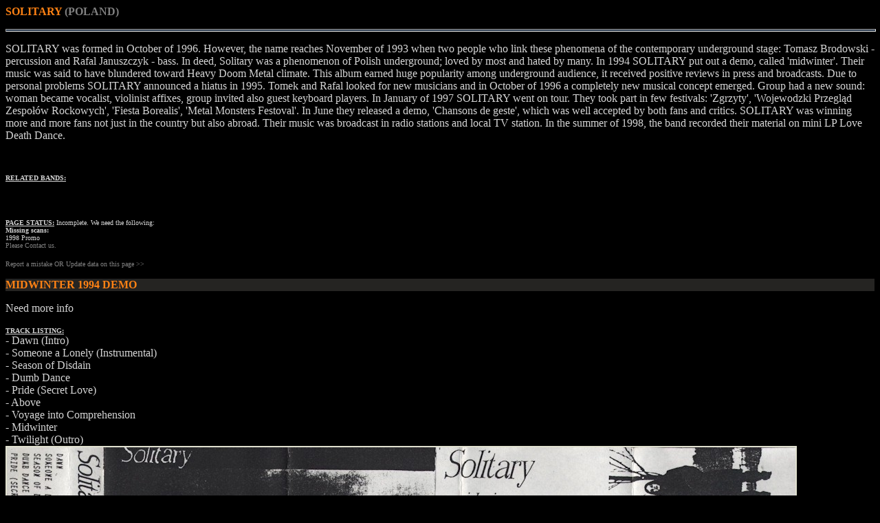

--- FILE ---
content_type: text/html
request_url: https://demoarchives.com/Bands/Solitary-Pol/Solitary.asp?mistake=Solitary&cntry=Pol
body_size: 2787
content:
<link rel="stylesheet" type="text/css" href="../../mystyle.css" />

</head>
<script language="JavaScript">
<!--

var message="";
///////////////////////////////////
function clickIE() {if (document.all) {(message);return false;}}
function clickNS(e) {if 
(document.layers||(document.getElementById&&!document.all)) {
if (e.which==2||e.which==3) {(message);return false;}}}
if (document.layers) 
{document.captureEvents(Event.MOUSEDOWN);document.onmousedown=clickNS;}
else{document.onmouseup=clickNS;document.oncontextmenu=clickIE;}

document.oncontextmenu=new Function("return false")
// --> 
    </script>

<SCRIPT LANGUAGE="JavaScript">

<!-- Begin
function OpenImage(img){
  foto1= new Image();
  foto1.src=(img);
  Controlla(img);
}
function Controlla(img){
  if((foto1.width!=0)&&(foto1.height!=0)){
    viewFoto(img);
  }
  else{
    funzione="Controlla('"+img+"')";
    intervallo=setTimeout(funzione,20);
  }
}
function viewFoto(img){
  largh=foto1.width+20;
  altez=foto1.height+20;
  stringa="width="+largh+",height="+altez;
  finestra=window.open(img,"",stringa);
}
//  End -->
    </script>

<!DOCTYPE HTML PUBLIC "-//W3C//DTD HTML 4.01 Transitional//EN">

<html>
<head>
	<title>Demo Archives II</title>
<link rel="stylesheet" type="text/css" href="../../mystyle.css" />
<script language="JavaScript">
<!--

var message="";
///////////////////////////////////
function clickIE() {if (document.all) {(message);return false;}}
function clickNS(e) {if 
(document.layers||(document.getElementById&&!document.all)) {
if (e.which==2||e.which==3) {(message);return false;}}}
if (document.layers) 
{document.captureEvents(Event.MOUSEDOWN);document.onmousedown=clickNS;}
else{document.onmouseup=clickNS;document.oncontextmenu=clickIE;}

document.oncontextmenu=new Function("return false")
// --> 
    </script>

<SCRIPT LANGUAGE="JavaScript">

<!-- Begin
function OpenImage(img){
  foto1= new Image();
  foto1.src=(img);
  Controlla(img);
}
function Controlla(img){
  if((foto1.width!=0)&&(foto1.height!=0)){
    viewFoto(img);
  }
  else{
    funzione="Controlla('"+img+"')";
    intervallo=setTimeout(funzione,20);
  }
}
function viewFoto(img){
  largh=foto1.width+20;
  altez=foto1.height+20;
  stringa="width="+largh+",height="+altez;
  finestra=window.open(img,"",stringa);
}
//  End -->
    </script>
    <body bgcolor="#000000">

    </p>


</center></body></html>
<p class="bandname">

<b>SOLITARY <a class="country" href="../../ASP Pages/OrderbyCountry.asp?C=pol&Country=POLISH">(POLAND) </A>
</b>
<hr class="d" />

<p class="biography">
SOLITARY was formed in October of 1996. However, the name reaches November of 
1993 when two people who link these phenomena of the contemporary 
underground stage: Tomasz Brodowski - percussion and Rafal Januszczyk - bass. In 
deed, Solitary was a phenomenon of Polish underground; loved by most and hated 
by many. In 1994 SOLITARY put out a demo, called 'midwinter'. Their music was 
said to have blundered toward Heavy Doom Metal climate. This album earned huge 
popularity among underground audience, it received positive reviews in press and 
broadcasts. Due to personal problems SOLITARY announced a hiatus in 1995. Tomek 
and Rafal looked for new musicians and in October of 1996 a completely new 
musical concept emerged. Group had a new sound: woman became vocalist, violinist 
affixes, group invited also guest keyboard players. In January of 1997 SOLITARY 
went on tour. They took part in few festivals: 'Zgrzyty', 'Wojewodzki Przegl&#261;d 
Zespo&#322;�w Rockowych', 'Fiesta Borealis', 'Metal Monsters Festoval'. In June they 
released a demo, 'Chansons de geste', which was well accepted by both fans and 
critics. SOLITARY was winning more and more fans not just in the country but 
also abroad. Their music was broadcast in radio stations and local TV station. 
In the summer of 1998, the band recorded their material on mini LP Love Death 
Dance. <br>
<br>
<BR>
<u><font size="1"><b><br>
RELATED BANDS:<br>
</b></font></u><br>
<br><br>

<font size=1>
<u><b>PAGE STATUS:</b></u> Incomplete. We need the following:<u><b><br>
</b></u> <b>Missing scans:
</b> 
<font face="Verdana"><br>
1998 Promo<br>
</font> <a href="../../contact.htm">Please Contact us.</a>
</font>

<p class="biography" dir="ltr">
<font size="1"><a href="../../ASP Pages/mistake.asp">Report a 
mistake OR Update data on this page &gt;&gt;</a></font><h1 dir="ltr">MIDWINTER 1994 DEMO</H1>
<p class="demoinfo" dir="ltr">
Need more info<bR><br>
<b>
<u><font size="1">TRACK LISTING:</font></u></b><Br>  -&nbsp;Dawn (Intro) <br>
- Someone a Lonely (Instrumental) <br>
- Season of Disdain <br>
- Dumb Dance <br>
- Pride (Secret Love) <br>
- Above <br>
- Voyage into Comprehension <br>
- Midwinter <br>
- Twilight (Outro) <br>
<img class="demoimage" src="s1.jpg"> </p>

<p class="biography">
&nbsp;<h1>CHANSONS DE GESTE 1997 DEMO</H1><p class="demoinfo">
Pro printed covers. Came w/ a lyric sheet. Tape was a clear tape w/ a sticker on 
one side<bR><br>
<b>
<u><font size="1">TRACK LISTING:</font></u></b><Br>  -&nbsp;Noc<br>
- Dreams Of The Care Free Shadows<br>
- Ulotno&#347;&#263;<br>
- Sen<br>
- Birds Of The White Nights<br>
- The Sleeping Palace Of Kisses<br>
- Revolt Of Illusions<br>
- Milcz&#261;cy Skryty Up&#322;yw Dni<br>
- Dzie&#324;<br>
<img class="demoimage" src="ss.jpg"> </p>
<p class="demoinfo">
<br>



<h1>DEMO FLYERS</H1>



<h1>BAND PHOTOS</H1>
<br><a href="javascript:OpenImage('Photos/s1.jpg');"><img src='Photos/s1.jpg' border='2' style='border-style: dashed; border-color: #555454;'></a>
  <BR><br>  <font size=2 color="#647BA3">PAGE LAST UPDATED: 12/8/2021 4:42:04 PM</font></font></p>
    


	     
    


<BR></center></body></html>
<br><a href="javascript: history.go(-1)">&lt;&lt;Back</a></p>